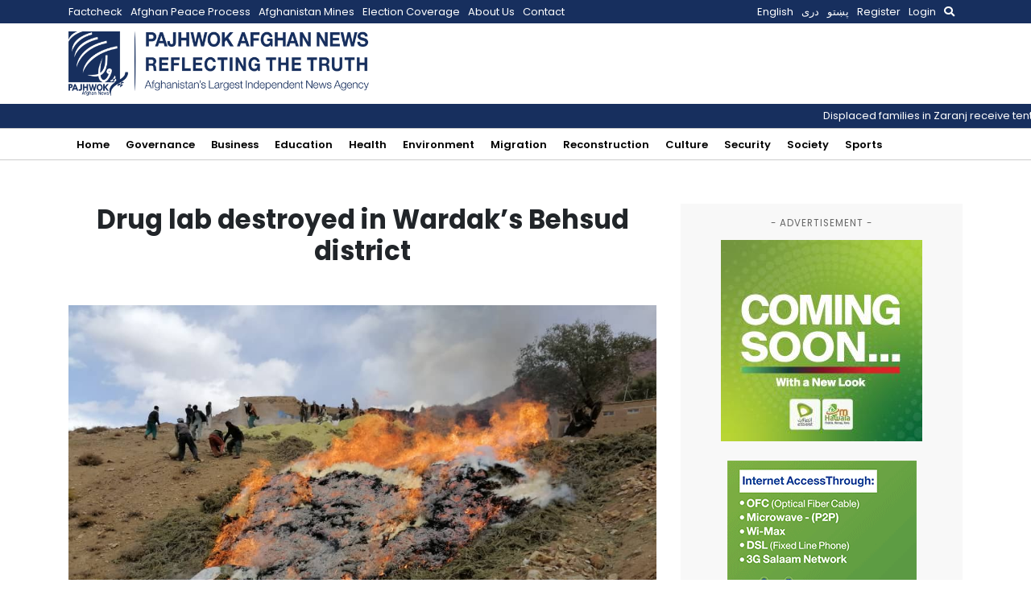

--- FILE ---
content_type: text/html; charset=utf-8
request_url: https://www.google.com/recaptcha/api2/aframe
body_size: 268
content:
<!DOCTYPE HTML><html><head><meta http-equiv="content-type" content="text/html; charset=UTF-8"></head><body><script nonce="DFs8XzKhdYfV1tmN1p_7FA">/** Anti-fraud and anti-abuse applications only. See google.com/recaptcha */ try{var clients={'sodar':'https://pagead2.googlesyndication.com/pagead/sodar?'};window.addEventListener("message",function(a){try{if(a.source===window.parent){var b=JSON.parse(a.data);var c=clients[b['id']];if(c){var d=document.createElement('img');d.src=c+b['params']+'&rc='+(localStorage.getItem("rc::a")?sessionStorage.getItem("rc::b"):"");window.document.body.appendChild(d);sessionStorage.setItem("rc::e",parseInt(sessionStorage.getItem("rc::e")||0)+1);localStorage.setItem("rc::h",'1769364732023');}}}catch(b){}});window.parent.postMessage("_grecaptcha_ready", "*");}catch(b){}</script></body></html>